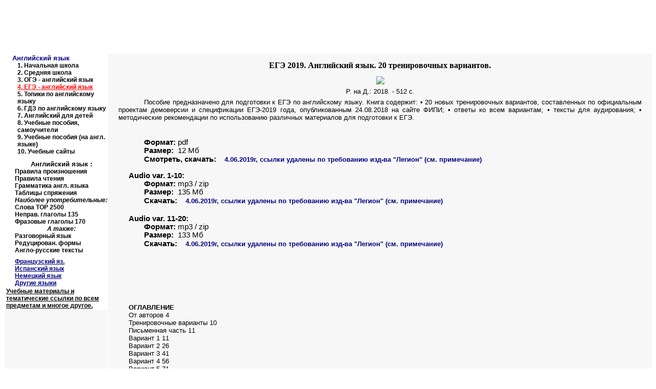

--- FILE ---
content_type: text/html
request_url: https://www.at.alleng.org/d/engl/engl1284.htm
body_size: 5957
content:
<?php include ($_SERVER['DOCUMENT_ROOT'] . '/_config.php'); ?>
<html xmlns:v="urn:schemas-microsoft-com:vml" xmlns:o="urn:schemas-microsoft-com:office:office" xmlns="http://www.w3.org/TR/REC-html40">

<head>
<meta http-equiv="Content-Language" content="ru">
<meta name="keywords" content="егэ 2019 английский язык ">
<meta name="description" content="Скачать: ЕГЭ 2019. Английский язык. 20 тренировочных вариантов. (2018, 512с.) (pdf)">
<meta name="GENERATOR" content="Microsoft FrontPage 6.0">
<meta name="ProgId" content="FrontPage.Editor.Document">
<meta http-equiv="Content-Type" content="text/html; charset=windows-1251">

<title>ЕГЭ 2019. Английский язык. 20 тренировочных вариантов. </title>
<style>
<!--
span.sideblocklink
	{}
-->
</style>
<!--[if !mso]>
<style>div.Section1
	{page:Section1;}
</style>
<![endif]-->
<script language="JavaScript">
<!--
function FP_preloadImgs() {//v1.0
 var d=document,a=arguments; if(!d.FP_imgs) d.FP_imgs=new Array();
 for(var i=0; i<a.length; i++) { d.FP_imgs[i]=new Image; d.FP_imgs[i].src=a[i]; }
}
// -->
</script>
</head>

<body bgcolor="#FFFFFF" onload="FP_preloadImgs(/*url*/'../button7.jpg')">

<div align="center">

<div align="center">

<div align="center">
<?php echo $banner; ?>
<table border="0" width="100%" id="table139" cellspacing="0" cellpadding="0">
	<tr>
		<td width="12%" align="center" bgcolor="#FFFFFF" valign="top" rowspan="2" background="../../images/122.JPG">
			<p style="margin-top: 0; margin-bottom: 0"><b>
			<span style="text-decoration: none">
			<font color="#000080" face="Times New Roman"><span lang="en-us">&nbsp;</span></font></span></b><p style="margin-top: 0; margin-bottom: 0">
			<b>
			<span style="text-decoration: none">
			<font color="#000080" face="Times New Roman"><span lang="en-us">&nbsp;</span></font></span></b><p style="margin-top: 0; margin-bottom: 0" align="center">
			<span lang="en-us"><b><font face="Times New Roman" color="#000080">&nbsp;</font></b></span><p style="margin-top: 0; margin-bottom: 0" align="center">
			&nbsp;</td>
		<td width="88%" align="left" bgcolor="#FFFFFF" valign="top" colspan="3" background="../../english_images/0logo/log.JPG">
			<p align="right" style="margin-top: 3px; margin-bottom: 0">
			<b>
			<i>
			<font color="#FFFFFF" face="Times New Roman"><span lang="en-us">Educational resources of 
			the Internet </span>- <span lang="en-us">
			English</span></font><span lang="en-us"><font color="#FFFFFF" face="Times New Roman">. </font> </span></i>
			</b></p>
			<p align="left" style="margin-top: 0px; margin-bottom: 0px">
			<i>
			<b>
			<font style="font-size: 20pt" color="#FFFFFF">
			&nbsp;</font><span style="letter-spacing: 1pt"><font face="Tahoma" color="#FFFFFF" size="4">Образовательные ресурсы Интернета<span lang="en-us"> 
			-</span></font></span></b></i><p align="left" style="margin-top: 0px; margin-bottom: 0">
			<i>
			<b>
			<span style="letter-spacing: 1pt">
			<font face="Tahoma" color="#FFFFFF" size="4"><span lang="en-us"> 
			&nbsp;</span></font></span></b><span style="letter-spacing: 1pt"><font face="Tahoma"><b><font color="#FF0000" size="5">&nbsp;&nbsp;&nbsp;&nbsp;&nbsp;&nbsp;&nbsp;&nbsp;&nbsp;&nbsp;&nbsp;&nbsp;&nbsp;&nbsp;&nbsp;&nbsp;&nbsp;&nbsp;&nbsp;&nbsp;&nbsp;&nbsp;&nbsp;&nbsp;&nbsp;&nbsp;&nbsp;&nbsp;&nbsp;&nbsp;&nbsp;&nbsp; </font>
			<font color="#FF0000" size="4">&nbsp;&nbsp;&nbsp;&nbsp;&nbsp; </font>
			<font color="#FFFFFF" size="4">&nbsp;&nbsp;&nbsp;&nbsp;&nbsp;&nbsp;&nbsp;&nbsp;&nbsp;&nbsp;&nbsp;&nbsp;&nbsp;&nbsp;&nbsp; Английский язык.</font></b></font></span></i></td>
	</tr>
	<tr>
		<td width="65%" align="center" bgcolor="#FFFFFF" background="../../images/01.JPG">
			<p align="left" style="margin-top: 1px; margin-bottom: 1px"><b>
			<span style="text-decoration: none">
			<font size="1" face="Verdana" color="#FFFFFF"> 
			<span lang="en-us">&nbsp;&nbsp;&nbsp;&nbsp; 
			</span>&nbsp;&nbsp; 
			<a href="../../index.htm" style="font-family: arial,sans-serif"><span style="text-decoration: none">
			<font color="#FFFFFF" face="Verdana">Главная 
			страница</font></span></a></font></span><font color="#FFFFFF" face="Verdana"><a href="../../index.htm" style="font-family: arial,sans-serif"><span style="text-decoration: none"><font size="1" color="#FFFFFF" face="Verdana"> 
			(Содержание)</font></span></a></font></b></td>
		<td width="11%" align="center" bgcolor="#FFFFFF" background="../../images/02.JPG">
			&nbsp;</td>
		<td width="12%" align="center" bgcolor="#FFFFFF" background="../../images/02.JPG">
			&nbsp;</td>
	</tr>
</table>
</div>
</div>
</div>
<div align="center">
<table border="0" width="100%" id="table2" cellspacing="0" cellpadding="0">
	<!-- MSTableType="nolayout" -->
	<tr>
		<td width="16%" bgcolor="#FFFFFF" style="border: 1px solid #FFFFFF" background="../../images/112.JPG">
	<p style='margin-top:0;margin-right:0cm;margin-bottom:0cm;margin-left:15px;
  margin-bottom:0'><font face="Arial" size="2"><b>
	<a style="color: blue; text-decoration: none; text-underline: single" target="_blank" href="../../english/engl.htm">
	<span style='color:#000080;text-underline:none'>Английский язык</span></a></b></font></p>
  <p style='margin-top:0;margin-right:0cm;margin-bottom:0cm;margin-left:25px;
  margin-bottom:0' align="left"><font face="Arial">
	<span style='font-size:9pt; font-weight:700'>1.
	<a target="_blank" style="text-decoration: none" href="../../english/examsch-1.htm">
	<font color="#000000">Начальная школа</font></a></span></font></p>
		<p style='margin-top:0;margin-right:0cm;margin-bottom:0cm;margin-left:25px;
  margin-bottom:0' align="left"><span style="font-weight: 700">
		<font face="Arial" style="font-size: 9pt">2.
		<a target="_blank" style="text-decoration: none" href="../../english/examsch.htm">
		<font color="#000000">Средняя школа</font></a></font></span></p>
		<p style='margin-top:0;margin-right:0cm;margin-bottom:0cm;margin-left:25px;
  margin-bottom:0' align="left"><span style="font-weight: 700">
		<font face="Arial" style="font-size: 9pt">3.
		<a target="_blank" style="text-decoration: none" href="../../english/exam-1.htm">
		<font color="#000000">ОГЭ - английский язык</font></a></font></span></p>
		<p style='margin-top:0;margin-right:0cm;margin-bottom:0cm;margin-left:25px;
  margin-bottom:0' align="left"><span style="font-weight: 700">
		<font face="Arial" style="font-size: 9pt"><font color="#FF0000"><u>4.
		</u></font>
		<a target="_blank" href="../../english/exam.htm">
		<font color="#FF0000">ЕГЭ - английский язык</font></a></font></span></p>
		<p style='margin-top:0;margin-right:0cm;margin-bottom:0cm;margin-left:25px;
  margin-bottom:0' align="left"><span style="font-weight: 700">
		<font face="Arial" style="font-size: 9pt">5.
		<a style="text-decoration: none" target="_blank" href="../../english/top.htm">
		<font color="#000000">Топики по английскому языку</font></a></font></span></p>
	<p style='margin-top:0;margin-right:0cm;margin-bottom:0cm;margin-left:25px;
  margin-bottom:0' align="left"><span style="font-weight: 700">
	<font face="Arial" style="font-size: 9pt">6. 
	<a target="_blank" href="../../english/gdz.htm" style="text-decoration: none">
	<font color="#000000">ГДЗ по английскому языку</font></a></font></span></p>
		<p style='margin-top:0;margin-right:0cm;margin-bottom:0cm;margin-left:25px;
  margin-bottom:0' align="left"><span style="font-weight: 700">
		<font face="Arial" style="font-size: 9pt">7.
		<a target="_blank" style="text-decoration: none" href="../../english/chil.htm">
		<font color="#000000">Английский для детей</font></a></font></span></p>
		<p style='margin-top:0;margin-right:0cm;margin-bottom:0cm;margin-left:25px;
  margin-bottom:0' align="left"><span style="font-weight: 700">
		<font face="Arial" style="font-size: 9pt">8.
		<a target="_blank" style="text-decoration: none" href="../../english/txb.htm">
		<font color="#000000">Учебные пособия, самоучители</font></a></font></span></p>
		<p style='margin-top:0;margin-right:0cm;margin-bottom:0cm;margin-left:25px;
  margin-bottom:0' align="left"><span style="font-weight: 700">
		<font face="Arial" style="font-size: 9pt">9.
		<a target="_blank" style="text-decoration: none" href="../../english/txb1.htm">
		<font color="#000000">Учебные пособия (на англ. языке)</font></a></font></span></p>
		<p style='margin-top:0;margin-right:0cm;margin-bottom:0cm;margin-left:25px;
  margin-bottom:8px' align="left"><span style="font-weight: 700">
		<font face="Arial" style="font-size: 9pt">10.
		<a target="_blank" style="text-decoration: none" href="../../english/eng.htm">
		<font color="#000000">Учебные сайты</font></a> </font></span></p></td>
		<td rowspan="5" width="84%" bgcolor="#F7F7F7" align="center" valign="top">
		<?php echo $block_begun; ?>
<h1 align="center" style="margin-left:5px; margin-right:5px; margin-top:14px; margin-bottom:12px">
<b><span style="text-decoration: none"><font face="Georgia" size="3">ЕГЭ 2019. 
Английский язык. 20 тренировочных вариантов.<i> </i> </font></span></b></h1>
			<p class="MsoNormal" align="center" style="margin-left: 10px; margin-top: 0px; margin-bottom: 0; margin-right:10px">
<img border="0" src="../../d_images/engl/1284_small.jpg" xthumbnail-orig-image="../../d_images/engl/1284.jpg"></p>
<p class="MsoNormal" align="center" style="margin:6px 20px; ">
<font face="Arial" size="2">Р. на Д.: 20<span lang="en-us">1</span>8. - 
512 с.</font></p>
		<p class="MsoNormal" align="justify" style="margin:0 20px; text-indent:50px; ">
<font face="Arial" size="2">Пособие предназначено для подготовки к ЕГЭ по 
английскому языку. Книга содержит: • 20 новых тренировочных вариантов, 
составленных по официальным проектам демоверсии и спецификации ЕГЭ-2019 года, 
опубликованным 24.08.2018 на сайте ФИПИ; • ответы ко всем вариантам; • тексты 
для аудирования; • методические рекомендации по использованию различных 
материалов для подготовки к ЕГЭ. <br>
&nbsp;</font></p>
		<p class="MsoNormal" align="justify" style="margin:0 20px; text-indent:50px; ">
&nbsp;</p>
		<p class="MsoNormal" align="justify" style="margin:0 20px; text-indent:50px; ">
<font face="Arial" style="font-size: 11pt"><b>Формат:</b> <span lang="en-us">pdf
</span>&nbsp;&nbsp;&nbsp;</font><font face="Arial" size="2">&nbsp; &nbsp; </font>
<font face="Arial" style="font-size: 11pt">&nbsp;&nbsp; </font></p>
<p class="MsoNormal" align="justify" style="margin:0 20px; text-indent:50px; ">
<font face="Arial" style="font-size: 11pt"><b>Размер:</b> <span lang="en-us">
&nbsp;12</span> Мб </font></p>
		<p class="MsoNormal" align="justify" style="margin:0 20px; text-indent:50px; ">
<font face="Arial" style="font-size: 11pt; font-weight: 700">Смотреть, скачать: &nbsp;</font>
<font color="#808080"><b>&nbsp;</b></font><font face="Arial" style="font-weight: 700" size="2"><font color="#000080">4</font><a style="text-decoration: none" target="_blank" href="../../proch/prim.htm"><font color="#000080">.06.2019г, ссылки удалены по требованию изд-ва &quot;Легион&quot; 
(см. примечание)</font></a></font><font face="Arial" size="2"> <br>
&nbsp;</font></p>
		<p class="MsoNormal" align="justify" style="margin:0 20px; text-indent:20px; ">
<b>
<span lang="en-us"><font face="Arial" style="font-size: 11pt">Audio</font></span><font face="Arial" style="font-size: 11pt">
<span lang="en-us">var. 1-10:</span></font></b></p>
		<p class="MsoNormal" align="justify" style="margin:0 20px; text-indent:50px; ">
<font face="Arial" style="font-size: 11pt"><b>Формат:</b> <span lang="en-us">mp3 
/ zip
</span>&nbsp;&nbsp;&nbsp;</font><font face="Arial" size="2">&nbsp; &nbsp; </font>
<font face="Arial" style="font-size: 11pt">&nbsp;&nbsp; </font></p>
<p class="MsoNormal" align="justify" style="margin:0 20px; text-indent:50px; ">
<font face="Arial" style="font-size: 11pt"><b>Размер:</b> <span lang="en-us">
&nbsp;135</span> Мб </font></p>
		<p class="MsoNormal" align="justify" style="margin:0 20px; text-indent:50px; ">
<font face="Arial" style="font-size: 11pt; font-weight: 700">Скачать: </font>&nbsp;
<font color="#808080"><b>&nbsp;</b></font><font face="Arial" style="font-weight: 700" size="2"><font color="#000080">4</font><a style="text-decoration: none" target="_blank" href="../../proch/prim.htm"><font color="#000080">.06.2019г, ссылки удалены по требованию изд-ва &quot;Легион&quot; 
(см. примечание)</font></a></font><font face="Arial" size="2"> </font>
		</p>
		<p class="MsoNormal" align="justify" style="margin:0 20px; text-indent:50px; ">
&nbsp;</p>
		<p class="MsoNormal" align="justify" style="margin:0 20px; text-indent:20px; ">
<b>
<span lang="en-us"><font face="Arial" style="font-size: 11pt">Audio</font></span><font face="Arial" style="font-size: 11pt">
<span lang="en-us">var. 11-20:</span></font></b></p>
		<p class="MsoNormal" align="justify" style="margin:0 20px; text-indent:50px; ">
<font face="Arial" style="font-size: 11pt"><b>Формат:</b> <span lang="en-us">mp3 
/ zip
</span>&nbsp;&nbsp;&nbsp;</font><font face="Arial" size="2">&nbsp; &nbsp; </font>
<font face="Arial" style="font-size: 11pt">&nbsp;&nbsp; </font></p>
<p class="MsoNormal" align="justify" style="margin:0 20px; text-indent:50px; ">
<font face="Arial" style="font-size: 11pt"><b>Размер:</b> <span lang="en-us">
&nbsp;133</span> Мб </font></p>
		<p class="MsoNormal" align="justify" style="margin:0 20px; text-indent:50px; ">
<font face="Arial" style="font-size: 11pt; font-weight: 700">Скачать:&nbsp; </font>&nbsp;<font color="#808080"><b>&nbsp;</b></font><font face="Arial" style="font-weight: 700" size="2"><font color="#000080">4</font><a style="text-decoration: none" target="_blank" href="../../proch/prim.htm"><font color="#000080">.06.2019г, ссылки удалены по требованию изд-ва &quot;Легион&quot; 
(см. примечание)</font></a></font><font face="Arial" size="2"> </font>
		</p>
		<p class="MsoNormal" align="justify" style="margin:0 20px; text-indent:50px; ">
&nbsp;</p>
		<p class="MsoNormal" align="justify" style="margin:0 20px; text-indent:50px; ">
&nbsp;</p>
		<p class="MsoNormal" align="justify" style="margin:0 20px; text-indent:50px; ">
&nbsp;</p>
		<p class="MsoNormal" align="justify" style="margin:0 20px; text-indent:50px; ">
&nbsp;</p>
		<p class="MsoNormal" align="justify" style="margin:0 20px; text-indent:50px; ">
&nbsp;</p>
		<p class="MsoNormal" align="justify" style="margin:0 20px; text-indent:50px; ">
&nbsp;</p>
		<p class="MsoNormal" align="justify" style="margin-left:40px; margin-right:20px; margin-top:0; margin-bottom:0">
<font face="Arial" size="2">
<b>ОГЛАВЛЕНИЕ<br>
</b>От авторов 4<br>
Тренировочные варианты 10<br>
Письменная часть 11<br>
Вариант 1 11<br>
Вариант 2 26<br>
Вариант 3 41<br>
Вариант 4 56<br>
Вариант 5 71<br>
Вариант 6 86<br>
Вариант 7 101<br>
Вариант 8 115<br>
Вариант 9 129<br>
Вариант 10 144<br>
Вариант 11 159<br>
Вариант 12 174<br>
Вариант 13 189<br>
Вариант 14 203<br>
Вариант 15 218<br>
Вариант 16 233<br>
Вариант 17 248<br>
Вариант 18 263<br>
Вариант 19 278<br>
Вариант 20 293<br>
Устная часть 309<br>
Ответы 369<br>
Тексты дня аудирования 394<br>
&nbsp;</font></p>
		<p class="MsoNormal" align="justify" style="margin-left:40px; margin-right:20px; margin-top:0; margin-bottom:0">
&nbsp;</p>
			<hr width="95%" noshade color="#C0C0C0" size="5">

<p class="MsoNormal" align="center" style="margin-left: 50px; margin-top: 5px; margin-bottom: 0; text-indent:-45px; margin-right:10px">
<span style="background-color: #FFFFFF">О том, как читать книги в форматах
<span lang="en-us">pdf</span>, </span>
<span style="background-color: #FFFFFF" lang="en-us">djvu</span><span style="background-color: #FFFFFF"> 
- см. раздел &quot;<a href="../../proch/winr.htm"><span style="text-decoration: none"><font color="#000080">Программы; архиваторы; форматы 
</font></span> </a>
</span><a href="../../proch/winr.htm">
<span style="text-decoration: none; background-color:#FFFFFF" lang="en-us"><font color="#000080">pdf, djvu </font>
</span> 
<span style="text-decoration: none; background-color: #FFFFFF">
<font color="#000080">и др.</font></span></a><span style="background-color: #FFFFFF">&quot;</span><span style="background-color: #FFFFFF" lang="en-us">
</span></p>

			<hr width="95%">

		<p class="MsoNormal" style="margin-top: 0px; margin-bottom: 0; ">
&nbsp;</p>
		<p class="MsoNormal" style="margin-top: 0px; margin-bottom: 0; ">
&nbsp;<?php echo $bannerA; ?></p>
		<p class="MsoNormal" style="margin-top: 0px; margin-bottom: 0; ">
&nbsp;</p>
		<p class="MsoNormal" align="justify" style="margin-top: 0px; margin-bottom: 0; ">
&nbsp;</p>

				</td>
	</tr>
	<tr>
		<td width="16%" bgcolor="#FFFFFF" style="border: 1px solid #FFFFFF" background="../../images/112.JPG">
		<p class="MsoNormal" style="margin-top: 0; margin-bottom: 0pt; margin-right:0; margin-left:20px" align="center">
			<font face="Arial" color="#800080" size="2">
			<span style="text-decoration: none; font-weight:700">
			<a target="_blank" href="../../english/engl.htm" style="text-decoration: none">
			<font color="#000000">Английский язык</font></a></span></font><font face="Arial" size="2"><span style="font-weight:700"> 
			:</span></font></p>
		<p style="margin-left: 20px; margin-top:0; margin-bottom:0">
			<font face="Arial" style="font-size: 9pt; font-weight: 700">
			<span style="text-decoration: none">
			<a target="_blank" href="../../mybook/1phonet/0phonetics.htm" style="text-decoration: none"><font color="#000000">Правила 
			произношения</font></a></span></font><p style="margin-left: 20px; margin-top:0; margin-bottom:0">
			<span style="font-weight: 700">
			<font face="Arial" style="font-size: 9pt">
			<span style="text-decoration: none">
			<a target="_blank" href="../../mybook/2read/0reading.htm" style="text-decoration: none"><font color="#000000">Правила чтения</font></a></span></font></span><p style="margin-left: 20px; margin-top:0; margin-bottom:0">
			<span style="font-weight: 700">
			<font face="Arial" style="font-size: 9pt">
			<span style="text-decoration: none">
			<a target="_blank" href="../../mybook/3gram/0grammar.htm" style="text-decoration: none"><font color="#000000">Грамматика англ. языка</font></a></span></font></span><p style="margin-left: 20px; margin-top:0; margin-bottom:0">
			<span style="font-weight: 700">
			<font face="Arial" style="font-size: 9pt">
			<span style="text-decoration: none">
			<a target="_blank" href="../../mybook/5verb.htm" style="text-decoration: none"><font color="#000000">Таблицы спряжения</font></a></span></font></span><p style="margin-left: 20px; margin-top:0; margin-bottom:0" align="center">
			<span style="font-weight: 700">
			<font face="Arial" style="font-size: 9pt; font-style: italic">
			Наиболее употребительные:</font></span><p style="margin-left: 20px; margin-top:0; margin-bottom:0">
			<span style="font-weight: 700">
			<font face="Arial" style="font-size: 9pt">
			<span style="text-decoration: none">
			<a target="_blank" href="../../mybook/6top2500/TOP2500.htm" style="text-decoration: none"><font color="#000000">Слова <span lang="en-us">
			TOP </span>2500</font></a></span></font></span><p style="margin-left: 20px; margin-top:0; margin-bottom:0">
			<span style="font-weight: 700">
			<font face="Arial" style="font-size: 9pt">
			<span style="text-decoration: none">
			<a target="_blank" href="../../mybook/8-TOP135=.htm" style="text-decoration: none"><font color="#000000">Неправ. глаголы 135</font></a></span></font></span><p style="margin-left: 20px; margin-top:0; margin-bottom:0">
			<span style="font-weight: 700">
			<font face="Arial" style="font-size: 9pt">
			<span style="text-decoration: none">
			<a target="_blank" href="../../mybook/7phv170/phv170.htm" style="text-decoration: none"><font color="#000000">Фразовые глаголы 170</font></a></span></font></span><p style="margin-left: 20px; margin-top:0; margin-bottom:0" align="center">
			<span style="font-weight: 700">
			<font face="Arial" style="font-size: 9pt; font-style: italic">
			А также:</font></span><p style="margin-left: 20px; margin-top:0; margin-bottom:0">
			<span style="font-weight: 700">
			<font face="Arial" style="font-size: 9pt">
			<span style="text-decoration: none">
			<a target="_blank" href="../../mybook/4speak/0speaking.htm" style="text-decoration: none"><font color="#000000">Разговорный язык</font></a></span></font></span><p style="margin-left: 20px; margin-top:0; margin-bottom:0">
			<span style="font-weight: 700">
			<font color="#000000" face="Arial" style="font-size: 9pt">
			<a target="_blank" style="text-decoration: none" href="../../mybook/rn1.htm">
			<font color="#000000">Редуцирован. формы</font></a></font></span><p style="margin-left: 20px; margin-top:0; margin-bottom:6px">
			<span style="font-weight: 700">
			<font face="Arial" style="font-size: 9pt">
			<span style="text-decoration: none">
			<a target="_blank" href="../../mybook/texts/mytx.htm" style="text-decoration: none"><font color="#000000">Англо-русские тексты</font></a></span></font></span></td>
	</tr>
	<tr>
		<td width="16%" bgcolor="#FFFFFF" style="border: 1px solid #FFFFFF" background="../../images/111.JPG">
		<p style="margin-left: 20px; margin-top: 0; margin-bottom: 0">
			<font color="#FF0000">
			<span style="font-family: Arial; font-size: 9pt; font-weight: 700">
			<a href="../../english/fren.htm"><span style="text-decoration: none">
			<font color="#000080">Французский яз.</font></span></a></span></font></p>
			<p style="margin-left: 20px; margin-top: 0; margin-bottom: 0">
			<span style="font-family: Arial; font-size: 9pt">
			<a href="../../english/span.htm">
			<span style="text-decoration: none; font-weight:700">
			<font color="#000080">Испанский язык</font></span></a></span></p>
			<p style="margin-left: 20px; margin-top: 0; margin-bottom: 0">
			<span style="font-family: Arial; font-size: 9pt">
			<a href="../../english/germ.htm">
			<span style="text-decoration: none; font-weight:700">
			<font color="#000080">Немецкий язык</font></span></a></span></p>
			<p style="margin-left: 20px; margin-top: 0; margin-bottom: 0">
			<span style="text-decoration: none; font-family:Arial; font-size:9pt">
			<a href="../../english/forlang1.htm">
			<span style="text-decoration: none; font-weight:700">
			<font color="#000080">Другие языки</font></span></a></span></td>
	</tr>
	<tr>
		<td width="16%" bgcolor="#FFFFFF" style="border: 1px solid #FFFFFF" background="../../images/111.JPG">
		<p style="margin-left: 3px; margin-top:0; margin-bottom:0">
			<font face="Arial" style="font-size: 9pt"><b>
			<a href="../../index.htm">
			<span style="text-decoration: none"><font color="#000000">Учебные материалы и 
			тематические ссылки по всем предметам и многое другое.</font></span></a> </b></font></td>
	</tr>
	<tr>
		<td width="16%" bgcolor="#F7F7F7" style="border: 1px solid #FFFFFF" align="left" valign="top">
		<p style="margin-top: 0px; margin-bottom: -10px">&nbsp;</p>
		<p style="margin-top: 0; margin-bottom: 0" align="center">&nbsp;<?php echo $banner1; ?></p>
		<p style="margin-top: 0; margin-bottom: 0" align="center">&nbsp;<?php echo $banner2; ?></p>
		<p style="margin-top: 0; margin-bottom: 0" align="center">&nbsp;<?php echo $banner3; ?></p>
		<p style="margin-top: 0; margin-bottom: 0" align="center">&nbsp;<?php echo $banner4; ?></p>
		<p style="margin-top: 0; margin-bottom: 0" align="center">&nbsp;<?php echo $banner5; ?></p>
		<p style="margin-top: 0; margin-bottom: 0">&nbsp;</p>
		<p style="margin-top: 0; margin-bottom: 0">&nbsp;</p>
		<p style="margin-top: 0; margin-bottom: 0">&nbsp;</p>
		<p style="margin-top: 0; margin-bottom: 0">&nbsp;</p>
		<p style="margin-top: 0; margin-bottom: 0">&nbsp;</p>
		<p style="margin-top: 0; margin-bottom: 0">&nbsp;</p>
		<p style="margin-top: 0; margin-bottom: 0">&nbsp;</p>
		<p style="margin-top: 0; margin-bottom: 0">&nbsp;</p>
		<p style="margin-top: 0; margin-bottom: 0">&nbsp;</p>
		<p style="margin-top: 0; margin-bottom: 0">&nbsp;</p>
		<p style="margin-top: 0; margin-bottom: 0">&nbsp;</p>
		<p style="margin-top: 0; margin-bottom: 0">&nbsp;</p>
		<p style="margin-top: 0; margin-bottom: 0">&nbsp;</p>
		<p style="margin-top: 0; margin-bottom: 0">&nbsp;</p>
		<p style="margin-top: 0; margin-bottom: 0">&nbsp;</p>
		<p style="margin-top: 0; margin-bottom: 0">&nbsp;</p>
		<p style="margin-top: 0; margin-bottom: 0">&nbsp;</p>
		<p style="margin-top: 0; margin-bottom: 0">&nbsp;</p>
		<p style="margin-top: 0; margin-bottom: 0">&nbsp;</p>
		<p style="margin-top: 0; margin-bottom: 0">&nbsp;</p>
		<p style="margin-top: 0; margin-bottom: 0">&nbsp;</p>
		<p style="margin-top: 0; margin-bottom: 0">&nbsp;</p>
		<p style="margin-top: 0; margin-bottom: 0">&nbsp;</p>
		<p style="margin-top: 0; margin-bottom: 0">&nbsp;</p>
		<p style="margin-top: 0; margin-bottom: 0">&nbsp;</p>
		<p style="margin-top: 0; margin-bottom: 0">&nbsp;</p>
		<p style="margin-top: 0; margin-bottom: 0">&nbsp;</p>
		<p style="margin-top: 0; margin-bottom: 0">&nbsp;</p>
		<p style="margin-top: 0; margin-bottom: 0">&nbsp;</p>
		<p style="margin-top: 0; margin-bottom: 0">&nbsp;</p>
		<p style="margin-top: 0; margin-bottom: 0">&nbsp;</p>
		<p style="margin-top: 0; margin-bottom: 0">&nbsp;</p>
		<p style="margin-top: 0; margin-bottom: 0">&nbsp;</p>
		<p style="margin-top: 0; margin-bottom: 0">&nbsp;</p>
		<p style="margin-top: 0; margin-bottom: 0">&nbsp;</p>
		<p style="margin-top: 0; margin-bottom: 0">&nbsp;</p>
		<p style="margin-top: 0; margin-bottom: 0">&nbsp;</p>
		<p style="margin-top: 0; margin-bottom: 0">&nbsp;</p>
		<p style="margin-top: 0; margin-bottom: 0">&nbsp;</p>
		<p style="margin-top: 0; margin-bottom: 0">&nbsp;</p>
		<p style="margin-top: 0; margin-bottom: 0">&nbsp;</p>
		</td>
	</tr>
	<tr>
		<td colspan="2" bgcolor="#F7F7F7">

			<div align="center">
	<table border="0" width="100%" id="table137" cellspacing="0" cellpadding="0">
		<tr>
			<td bgcolor="#FFFFFF" style="width: 0; height: 0" background="../../images/113.JPG" bordercolor="#FFFFFF">
			<p align="center" style="margin-top: 4px; margin-bottom: 4px">
			<span style="font-family: Times New Roman; "><font size="2">&nbsp;&nbsp;</font></span><font size="-1">Copyright
			<span lang="en-us">&nbsp;</span>© <span lang="en-us">2006</span>-200<span lang="en-us">7&nbsp;
			</span>&nbsp;<span lang="en-us">Alexander Vasiliev&nbsp;, St. 
			Petersburg,&nbsp; </span></font><font size="-1" face="Times New Roman">
			<span lang="en-us">Russia,&nbsp;
			</span></font><font size="-1">&nbsp;<span lang="en-us"><a href="mailto:info@alleng.ru"><font color="#000000"><span style="text-decoration: none">info@alleng.ru</span></font></a></span></font><font size="-1" face="Times New Roman"><span lang="en-us">
			</span></font></td>
		</tr>
	</table>
</div></td>
	</tr>
</table>

</div>

<p class="MsoNormal" align="center" style="text-align: left"><span lang="en-us">&nbsp;
<!--LiveInternet counter--><script type="text/javascript"><!--
document.write('<a href="http://www.liveinternet.ru/click" '+
'target=_blank><img src="http://counter.yadro.ru/hit?t12.3;r'+
escape(document.referrer)+((typeof(screen)=='undefined')?'':
';s'+screen.width+'*'+screen.height+'*'+(screen.colorDepth?
screen.colorDepth:screen.pixelDepth))+';u'+escape(document.URL)+
';'+Math.random()+
'" alt="" title="LiveInternet: показано число просмотров за 24 часа, посетителей за 24 часа и за сегодн\я" '+
'border=0 width=88 height=31><\/a>')//--></script><!--/LiveInternet-->
&nbsp;
<!--begin of Rambler's Top100 code -->
<a href="http://top100.rambler.ru/top100/">
<img src="http://counter.rambler.ru/top100.cnt?866508" alt="" width=1 height=1 border=0></a><!--end of Top100 code--><!--begin of Top100 logo--><a href="http://top100.rambler.ru/top100/"><img src="http://top100-images.rambler.ru/top100/banner-88x31-rambler-blue.gif" alt="Rambler's Top100" width=88 height=31 border=0></a>
<!--end of Top100 logo --> 
&nbsp; 
<!-- SpyLOG f:0211 -->
<script language="javascript"><!--
Mu="u7373.80.spylog.com";Md=document;Mnv=navigator;Mp=0;
Md.cookie="b=b";Mc=0;if(Md.cookie)Mc=1;Mrn=Math.random();
Mn=(Mnv.appName.substring(0,2)=="Mi")?0:1;Mt=(new Date()).getTimezoneOffset();
Mz="p="+Mp+"&rn="+Mrn+"&c="+Mc+"&t="+Mt;
if(self!=top){Mfr=1;}else{Mfr=0;}Msl="1.0";
//--></script><script language="javascript1.1"><!--
Mpl="";Msl="1.1";Mj = (Mnv.javaEnabled()?"Y":"N");Mz+='&j='+Mj;
//--></script><script language="javascript1.2"><!-- 
Msl="1.2";Ms=screen;Mpx=(Mn==0)?Ms.colorDepth:Ms.pixelDepth;
Mz+="&wh="+Ms.width+'x'+Ms.height+"&px="+Mpx;
//--></script><script language="javascript1.3"><!--
Msl="1.3";//--></script><script language="javascript"><!--
My="";My+="<a href='http://"+Mu+"/cnt?cid=737380&f=3&p="+Mp+"&rn="+Mrn+"' target='_blank'>";
My+="<img src='http://"+Mu+"/cnt?cid=737380&"+Mz+"&sl="+Msl+"&r="+escape(Md.referrer)+"&fr="+Mfr+"&pg="+escape(window.location.href);
My+="' border=0 width=88 height=31 alt='SpyLOG'>";
My+="</a>";Md.write(My);//--></script><noscript>
<a href="http://u7373.80.spylog.com/cnt?cid=737380&f=3&p=0" target="_blank">
<img src="http://u7373.80.spylog.com/cnt?cid=737380&p=0" alt='SpyLOG' border='0' width=88 height=31 >
</a></noscript>
<!-- SpyLOG -->
&nbsp;
<!-- HotLog -->

<script type="text/javascript" language="javascript">
hotlog_js="1.0";
hotlog_r=""+Math.random()+"&s=344362&im=101&r="+escape(document.referrer)+"&pg="+
escape(window.location.href);
document.cookie="hotlog=1; path=/"; hotlog_r+="&c="+(document.cookie?"Y":"N");
</script>
<script type="text/javascript" language="javascript1.1">
hotlog_js="1.1";hotlog_r+="&j="+(navigator.javaEnabled()?"Y":"N")
</script>
<script type="text/javascript" language="javascript1.2">
hotlog_js="1.2";
hotlog_r+="&wh="+screen.width+'x'+screen.height+"&px="+
(((navigator.appName.substring(0,3)=="Mic"))?
screen.colorDepth:screen.pixelDepth)</script>
<script type="text/javascript" language="javascript1.3">hotlog_js="1.3"</script>
<script type="text/javascript" language="javascript">hotlog_r+="&js="+hotlog_js;
document.write("<a href='http://click.hotlog.ru/?344362' target='_top'><img "+
" src='http://hit15.hotlog.ru/cgi-bin/hotlog/count?"+
hotlog_r+"&' border=0 width=88 height=31 alt=HotLog><\/a>")
</script>
<noscript>
<a href="http://click.hotlog.ru/?344362" target="_top">
<img src="http://hit15.hotlog.ru/cgi-bin/hotlog/count?s=344362&amp;im=101" border=0 
 width=88 height=31 alt="HotLog"></a>
</noscript>

<!-- /HotLog -->
&nbsp;
<!--Rating@Mail.ru COUNTEr--><script language="JavaScript" type="text/javascript"><!--
d=document;var a='';a+=';r='+escape(d.referrer)
js=10//--></script><script language="JavaScript1.1" type="text/javascript"><!--
a+=';j='+navigator.javaEnabled()
js=11//--></script><script language="JavaScript1.2" type="text/javascript"><!--
s=screen;a+=';s='+s.width+'*'+s.height
a+=';d='+(s.colorDepth?s.colorDepth:s.pixelDepth)
js=12//--></script><script language="JavaScript1.3" type="text/javascript"><!--
js=13//--></script><script language="JavaScript" type="text/javascript"><!--
d.write('<a href="http://top.mail.ru/jump?from=1033678"'+
' target=_top><img src="http://d5.cc.bf.a0.top.list.ru/counter'+
'?id=1033678;t=210;js='+js+a+';rand='+Math.random()+
'" alt="Рейтинг@Mail.ru"'+' border=0 height=31 width=88/><\/a>')
if(11<js)d.write('<'+'!-- ')//--></script><noscript><a
target=_top href="http://top.mail.ru/jump?from=1033678"><img
src="http://d5.cc.bf.a0.top.list.ru/counter?js=na;id=1033678;t=210"
border=0 height=31 width=88
alt="Рейтинг@Mail.ru"/></a></noscript><script language="JavaScript" type="text/javascript"><!--
if(11<js)d.write('--'+'>')//--></script><!--/COUNTER-->
</span></p>

</body>

</html>
